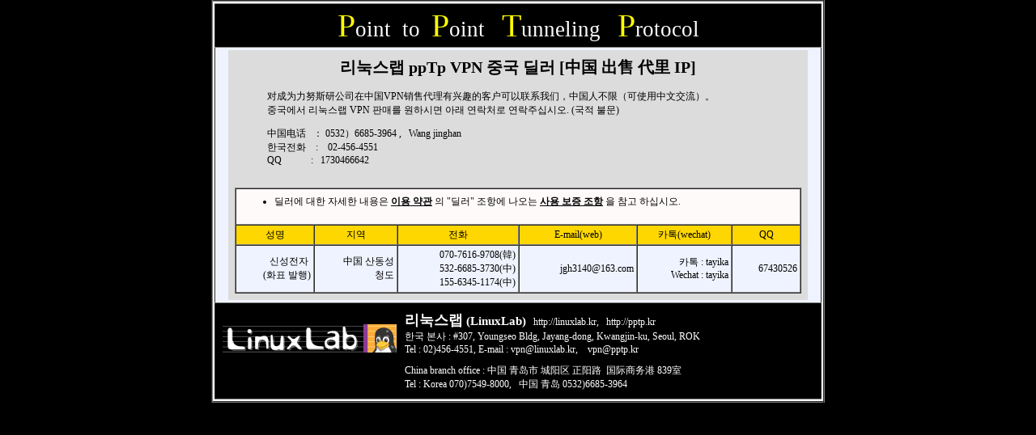

--- FILE ---
content_type: text/html; charset=euc-kr
request_url: http://linuxlab.kr/dealer.cgi
body_size: 2256
content:
<html>
<head>
<meta http-equiv="Content-Type" content="text/html; charset=euc-kr">
<title>ppTp vpn test account apply</title>
<style type="text/css">
<!--
td { font-size:9pt; }
ol { font-size:9pt; }
.subj { font-family:Verdana; font-size:30pt; color:yellow; }
.subt { font-family:Verdana; font-size:20pt; color:white; }
.subm { font-family:Monotype Corsiva; font-size:17pt; color:black; }
.subs { font-family:굴림체; font-size:15pt; color:black; }
.two { font-family:Verdana; font-size:16pt; color:red; }
.dec { font-family:Verdana; font-size:13pt; color:black; }
.wdec { font-family:Verdana; font-size:11pt; color:white; }
.bnona { font-family:Verdana; font-size:10pt; color:black; }
.nona { font-family:Verdana; font-size:9pt; color:black; }
.wnona { font-family:Verdana; font-size:9pt; color:white; }
.blue { font-family:Verdana; font-size:9pt; color:blue; }
.octa { font-family:Verdana; font-size:8pt; color:black; }
.roct { font-family:Verdana; font-size:8pt; color:red; }
.white { font-family:Verdana; font-size:9pt; color:Gainsboro; }
.bred  { font-family:Verdana; font-size:11pt; color:red; }
.red  { font-family:Verdana; font-size:10pt; color:red; }
.sred  { font-family:Verdana; font-size:9pt; color:red; }
.green  { font-family:Verdana; font-size:10pt; color:mediumblue; }
.gray { font-family:Verdana; font-size:10pt; color:darkgray; }
.style1 {font-size: 9pt; color:white; }
--></style>
</head>

<body bgcolor="black" leftmargin=0 topmargin=0 marginwidth=0
link="black" vlink="green" alink="limegreen">

<center>

<!-- table #1 -->
<table bgcolor="#EFF3FF" border="2" rules="rows" cellpadding="2" cellspacing="0" bordercolorlight=silver bordercolordark=gray>
<tr><td bgcolor=snow>

<!-- table #2 -->
<table bgcolor="#EFF3FF" border="1" rules="rows" cellpadding="3" cellspacing="0" bordercolorlight=silver bordercolordark=black width=750>

<tr><td bgcolor=black align=center>
   <span class=subt><span class=subj>P</span>oint&nbsp;&nbsp;to&nbsp;
   <span class=subj>P</span>oint&nbsp;&nbsp;
   <span class=subj>T</span>unneling&nbsp;&nbsp;
   <span class=subj>P</span>rotocol</span>

<tr align=left><td align=center>
<table bgcolor=gainsboro cellpadding="6">

<tr align=center><td><span class=subs><b>
리눅스랩 ppTp VPN 중국 딜러 [中&#22269; 出&#21806; 代里 IP]
</b></span>

<tr><td>
<ul>
<class=MsoNormal><span lang=ZH-CN style='font-family:SimSun;mso-ascii-font-family:
바탕;mso-hansi-font-family:"Times New Roman";mso-fareast-language:ZH-CN'>&#23545;成&#20026;力努斯&#30740;公司在中&#22269;</span><span lang=EN-US style='mso-fareast-font-family:SimSun;mso-fareast-language:ZH-CN'>VPN</span><span lang=ZH-CN style='font-family:SimSun;mso-ascii-font-family:바탕;mso-hansi-font-family: "Times New Roman";mso-fareast-language:ZH-CN'>&#38144;&#21806;代理有&#20852;趣的客&#25143;可以&#32852;系我&#20204;，中&#22269;人不限（可使用中文交流）。
<br>중국에서 리눅스랩 VPN 판매를 원하시면 아래 연락처로 연락주십시오.
(국적 불문)
</span><span lang=EN-US style='mso-fareast-font-family:SimSun;mso-fareast-language:ZH-CN'><o:p></o:p></span></p>

<p class=MsoNormal><span lang=ZH-CN style='font-family:SimSun;mso-ascii-font-family: 바탕;mso-hansi-font-family:"Times New Roman";mso-fareast-language:ZH-CN'>中&#22269;&#30005;&#35805;&nbsp; &nbsp;： </span>
0532</span><span lang=ZH-CN style='font-family:SimSun;mso-ascii-font-family: 바탕;mso-hansi-font-family:"Times New Roman";mso-fareast-language:ZH-CN'>）</span><span lang=EN-US style='mso-fareast-font-family:SimSun;mso-fareast-language:ZH-CN'>6685-3964<span style='mso-spacerun:yes'>&nbsp;</span>, &nbsp;&nbsp;Wang jinghan</span></span>
<br>한국전화 &nbsp; &nbsp;:&nbsp;&nbsp;&nbsp; 02-456-4551
<br>QQ &nbsp;&nbsp;&nbsp;&nbsp;&nbsp;&nbsp;&nbsp;&nbsp;&nbsp;&nbsp; : &nbsp;&nbsp;1730466642</big>

<tr align=center><td>

<!--dealer_table_begin-->
<table bgcolor="#EFF3FF" border="1" rules="both" cellpadding="3" cellspacing="0" bordercolorlight=silver bordercolordark=black width=700>

<tr align=left bgcolor=snow><td colspan=6>
<table cellpadding=2><tr><td>
<ul>
<li>딜러에 대한 자세한 내용은  <a href="http://www.pptp.co.kr/apply/rule.htm" target="_top"><b>이용 약관</b></a> 의 "딜러" 조항에 나오는 <b><a href="http://www.pptp.co.kr/apply/rule.htm#dealer">사용 보증 조항</a></b> 을 참고 하십시오.</table></tr>

 <tr align=center bgcolor=gold><td>성명<td>지역<td>전화<td>E-mail(web)<td>카톡(wechat)<td>QQ</tr>

 <tr align=right><td>신성전자&nbsp;<br>(화표 발행)<td>中&#22269; 산동성<br>청도<td>
070-7616-9708(韓)<br>532-6685-3730(中)<br>155-6345-1174(中)<td>jgh3140@163.com
<td>카톡 : tayika<br>Wechat : tayika<td>67430526</tr>

 <!--tr align=right><td>이호식&nbsp;<td>산동성<br>위해/연태<td>070-7752-2301(韓)<br>132-8784-7082(中)<td>hosikyi@hotmail.com<td>카톡 : hypeline
<br>wechat : hypercode<td>&nbsp;</tr>

<tr align=right><td>지성재&nbsp;<td nowrap>광동성<br>심천<td nowrap>186-6588-0930
(中)<td>sparkjsj@gmail.com&nbsp;<td>&nbsp;<td>&nbsp;</tr>

<tr align=right><td>모아컴&nbsp;<td nowrap>광동성<br>광조우<td nowrap>
070-7683-2620(韓)<br>020-8619-0304(中)<br>135-333-222-58(中)<td>947896478@qq.com&nbsp;<td>&nbsp;<td>947896478&nbsp;</tr-->

</table>
<!--dealer_table_end-->
<!--  table 2 end -->
</table>

<tr><td bgcolor=black align=left>
<table cellpadding=4><tr>
<td align=center rowspan=2><a href="http://linuxlab.co.kr" target="_blank">
<IMG SRC="../logo-p.gif" ALT="LinuxLab"></a>
<p><span class=wdec><a href="http://ceo.linuxlab.kr">대표 배철수</a>
<td><span class=wdec><big><b>리눅스랩</big> (LinuxLab)</b></span>, 
<span class=wnona>&nbsp;http://linuxlab.kr, &nbsp;&nbsp;http://pptp.kr
<br>한국 본사 : #307, Youngseo Bldg, Jayang-dong, Kwangjin-ku, Seoul, ROK
<br>Tel : 02)456-4551, E-mail : vpn@linuxlab.kr, &nbsp;&nbsp;&nbsp;vpn@pptp.kr

<tr><td><span class=wnona>China branch office : 中&#22269;  &#38738;&#23707;市 城&#38451;&#21306; 正&#38451;路
&nbsp;&#22269;&#38469;商&#21153;港 839室
<br>Tel : Korea 070)7549-8000, &nbsp;&nbsp;中&#22269;  &#38738;&#23707; 0532)6685-3964
</span></tr></table>

<!--  table 1 end -->
</table></body></html>
